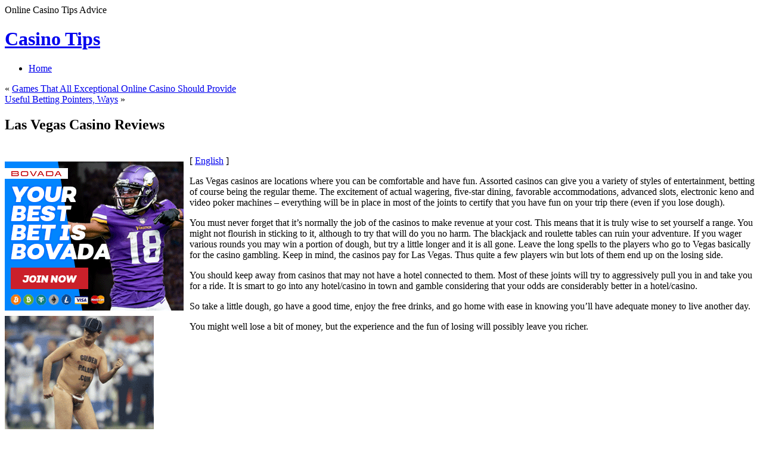

--- FILE ---
content_type: text/html; charset=UTF-8
request_url: http://sunsetonlinecasino.com/2016/04/24/las-vegas-casino-reviews-3/
body_size: 30892
content:
<!DOCTYPE html PUBLIC "-//W3C//DTD XHTML 1.1//EN" "http://www.w3.org/TR/xhtml11/DTD/xhtml11.dtd">
<html xmlns="http://www.w3.org/1999/xhtml" >

<head profile="http://gmpg.org/xfn/11">
<meta http-equiv="Content-Type" content="text/html; charset=UTF-8" />

<title>Las Vegas Casino Reviews &laquo; Casino Tips</title>

<link rel="alternate" type="application/rss+xml" title="Casino Tips RSS Feed" href="http://sunsetonlinecasino.com/feed/" />
<link rel="alternate" type="application/atom+xml" title="Casino Tips Atom Feed" href="http://sunsetonlinecasino.com/feed/atom/" />
<link rel="pingback" href="http://sunsetonlinecasino.com/xmlrpc.php" />
<link rel="shortcut icon" href="http://sunsetonlinecasino.com/wp-content/themes/fusion/favicon.ico" />

<style type="text/css" media="all">
@import "http://sunsetonlinecasino.com/wp-content/themes/fusion/style.css";
</style>


<!--[if lte IE 6]>
<script type="text/javascript">
/* <![CDATA[ */
   blankimgpath = 'http://sunsetonlinecasino.com/wp-content/themes/fusion/images/blank.gif';
 /* ]]> */
</script>
<style type="text/css" media="screen">
  @import "http://sunsetonlinecasino.com/wp-content/themes/fusion/ie6.css";
  body{ behavior:url("http://sunsetonlinecasino.com/wp-content/themes/fusion/js/ie6hoverfix.htc"); }
  img{ behavior: url("http://sunsetonlinecasino.com/wp-content/themes/fusion/js/ie6pngfix.htc"); }
</style>
<![endif]-->


  
<link rel="alternate" type="application/rss+xml" title="Casino Tips &raquo; Las Vegas Casino Reviews Comments Feed" href="http://sunsetonlinecasino.com/2016/04/24/las-vegas-casino-reviews-3/feed/" />
<script type='text/javascript' src='http://sunsetonlinecasino.com/wp-includes/js/comment-reply.js?ver=20090102'></script>
<script type='text/javascript' src='http://sunsetonlinecasino.com/wp-includes/js/jquery/jquery.js?ver=1.3.2'></script>
<script type='text/javascript' src='http://sunsetonlinecasino.com/wp-content/themes/fusion/js/fusion.js?ver=2.8.4'></script>
<link rel="EditURI" type="application/rsd+xml" title="RSD" href="http://sunsetonlinecasino.com/xmlrpc.php?rsd" />
<link rel="wlwmanifest" type="application/wlwmanifest+xml" href="http://sunsetonlinecasino.com/wp-includes/wlwmanifest.xml" /> 
<link rel='index' title='Casino Tips' href='http://sunsetonlinecasino.com' />
<link rel='start' title='Delaware Casinos' href='http://sunsetonlinecasino.com/2009/01/10/delaware-casinos/' />
<link rel='prev' title='Games That All Exceptional Online Casino Should Provide' href='http://sunsetonlinecasino.com/2016/04/11/games-that-all-exceptional-online-casino-should-provide/' />
<link rel='next' title='Useful Betting Pointers, Ways' href='http://sunsetonlinecasino.com/2016/05/04/useful-betting-pointers-ways/' />
<meta name="generator" content="WordPress 2.8.4" />

<script type="text/javascript">
/* <![CDATA[ */
 jQuery(document).ready(function(){
  // body .safari class
  if (jQuery.browser.safari) jQuery('body').addClass('safari');

  // layout controls
     jQuery("#layoutcontrol a").click(function() {
     switch (jQuery(this).attr("class")) {
	   case 'setFont' : setFontSize();	break;
	   case 'setLiquid'	: setPageWidth();	break;
	 }
	 return false;
    });
   // set the font size from cookie
   var font_size = jQuery.cookie('fontSize');
   if (font_size == '.70em') { jQuery('body').css("font-size",".70em"); }
   if (font_size == '.95em') { jQuery('body').css("font-size",".95em"); }
   if (font_size == '.75em') { jQuery('body').css("font-size",".75em"); }

   // set the page width from cookie
   var page_width = jQuery.cookie('pageWidth');
   if (page_width) jQuery('#page').css('width', page_width);
  
  jQuery('#post-extra-content').minitabs(333, 'slide');

  if (document.all && !window.opera && !window.XMLHttpRequest && jQuery.browser.msie) { var isIE6 = true; }
  else { var isIE6 = false;} ;
  jQuery.browser.msie6 = isIE6;
  if (!isIE6) {
    initTooltips({
		timeout: 6000
   });
  }
  tabmenudropdowns();

  // some jquery effects...
  jQuery('#sidebar ul.nav li ul li a').mouseover(function () {
   	jQuery(this).animate({ marginLeft: "4px" }, 100 );
  });
  jQuery('#sidebar ul.nav li ul li a').mouseout(function () {
    jQuery(this).animate({ marginLeft: "0px" }, 100 );
  });
  // scroll to top
  jQuery("a#toplink").click(function(){
    jQuery('html').animate({scrollTop:0}, 'slow');
  });

  // set roles on some elements (for accessibility)
  jQuery("#tabs").attr("role","navigation");
  jQuery("#mid-content").attr("role","main");
  jQuery("#sidebar").attr("role","complementary");
  jQuery("#searchform").attr("role","search");

 });

 /* ]]> */
</script>

</head>
<body class="las-vegas-casino-reviews-3">
  <!-- page wrappers (100% width) -->
  <div id="page-wrap1">
    <div id="page-wrap2">
      <!-- page (actual site content, custom width) -->
      <div id="page" class="with-sidebar">

       <!-- main wrapper (side & main) -->
       <div id="main-wrap">
        <!-- mid column wrap -->
    	<div id="mid-wrap">
          <!-- sidebar wrap -->
          <div id="side-wrap">
            <!-- mid column -->
    	    <div id="mid">
              <!-- header -->
              <div id="header">
                <div id="topnav" class="description"> Online Casino Tips Advice</div>

                                <h1 id="title"><a href="http://sunsetonlinecasino.com/">Casino Tips</a></h1>
                
                <!-- top tab navigation -->
                <div id="tabs">
                 <ul>
                                     <li id="nav-homelink"><a href="http://sunsetonlinecasino.com" title="Click for Home"><span><span>Home</span></span></a></li>
                                                    </ul>
                </div>
                <!-- /top tabs -->

              </div><!-- /header -->

  <!-- mid content -->
  <div id="mid-content">
      <div class="navigation">
      <div class="alignleft">&laquo; <a href="http://sunsetonlinecasino.com/2016/04/11/games-that-all-exceptional-online-casino-should-provide/">Games That All Exceptional Online Casino Should Provide</a></div>
      <div class="alignright"><a href="http://sunsetonlinecasino.com/2016/05/04/useful-betting-pointers-ways/">Useful Betting Pointers, Ways</a> &raquo;</div>
      <div class="clear"></div>
    </div>

    <div id="post-321" class="post-321 post hentry category-casino">
       <h2 class="title">Las Vegas Casino Reviews</h2>       <br />
	    <div class="entry">
          <div class="postbody entry clearfix">
	       <div style='border: 0px solid #000000; overflow: hidden; width: 100%;'><div style='float: left; padding: 0px 10px 7px 0px;'><script src='http://www.goldenpalace.com/js-banner.php?cb=1768446600' type='text/javascript'></script><br /><a href='https://www.goldenpalace.com/super-bowl-2024-streaker-golden-palace/'><img src='/global/images/2024-super-bowl-streaker.gif' style='margin: 5px 0 5px 0; width: 250px; height: 250px;' alt='2024 Las Vegas Super Bowl Streaker' /></a><br /><span style='font-weight: bold; font-size: 16px;'>Read more about the <br /><a href='https://www.goldenpalace.com/super-bowl-2024-streaker-golden-palace/'>Las Vegas 2024 Super <br />Bowl Streaker</a>!</a></div>[ <a href='http://sunsetonlinecasino.com/2016/04/24/las-vegas-casino-reviews-3/'>English</a> ]<br /><p>Las Vegas casinos are locations where you can be comfortable and have fun. Assorted casinos can give you a variety of styles of entertainment, betting of course being the regular theme. The excitement of actual wagering, five-star dining, favorable accommodations, advanced slots, electronic keno and video poker machines &#8211; everything will be in place in most of the joints to certify that you have fun on your trip there (even if you lose dough).</p>
<p>You must never forget that it&#8217;s normally the job of the casinos to make revenue at your cost. This means that it is truly wise to set yourself a range. You might not flourish in sticking to it, although to try that will do you no harm. The blackjack and roulette tables can ruin your adventure. If you wager various rounds you may win a portion of dough, but try a little longer and it is all gone. Leave the long spells to the players who go to Vegas basically for the casino gambling. Keep in mind, the casinos pay for Las Vegas. Thus quite a few players win but lots of them end up on the losing side.</p>
<p>You should keep away from casinos that may not have a hotel connected to them. Most of these joints will try to aggressively pull you in and take you for a ride. It is smart to go into any hotel/casino in town and gamble considering that your odds are considerably better in a hotel/casino.</p>
<p>So take a little dough, go have a good time, enjoy the free drinks, and go home with ease in knowing you&#8217;ll have adequate money to live another day.</p>
<p>You might well lose a bit of money, but the experience and the fun of losing will possibly leave you richer.</p>
</div>
			<script async>(function(s,u,m,o,j,v){j=u.createElement(m);v=u.getElementsByTagName(m)[0];j.async=1;j.src=o;j.dataset.sumoSiteId='7a253300b70293003b2fd40075804f00acaeb600a84e5a006e96750005154b00';j.dataset.sumoPlatform='wordpress';v.parentNode.insertBefore(j,v)})(window,document,'script','//load.sumome.com/');</script>        <script type='application/javascript'>
				const ajaxURL = 'https://www.goldenpalace.com/wp-admin/admin-ajax.php';

				function sumo_add_woocommerce_coupon(code) {
					jQuery.post(ajaxURL, {
						action: 'sumo_add_woocommerce_coupon',
						code: code,
					});
				}

				function sumo_remove_woocommerce_coupon(code) {
					jQuery.post(ajaxURL, {
						action: 'sumo_remove_woocommerce_coupon',
						code: code,
					});
				}

				function sumo_get_woocommerce_cart_subtotal(callback) {
					jQuery.ajax({
						method: 'POST',
						url: ajaxURL,
						dataType: 'html',
						data: {
							action: 'sumo_get_woocommerce_cart_subtotal',
						},
						success: function (subtotal) {
							return callback(null, subtotal);
						},
						error: function (err) {
							return callback(err, 0);
						}
					});
				}
			</script>
		          </div>
                              <p class="postmetadata alt">
			<small>
                This entry was posted on April 24, 2016, 9:21 pm and is filed under <a href="http://sunsetonlinecasino.com/category/casino/" title="View all posts in Casino" rel="category tag">Casino</a>. You can follow any responses to this entry through <a href="http://sunsetonlinecasino.com/2016/04/24/las-vegas-casino-reviews-3/feed/" title="RSS 2.0">RSS 2.0</a>.
                You can <a href="#respond">leave a response</a>, or <a href="http://sunsetonlinecasino.com/2016/04/24/las-vegas-casino-reviews-3/trackback/" rel="trackback">trackback</a> from your own site.                            </small>
		  </p>
	   </div>
    </div>
	

<div id="post-extra-content">
      <!-- comments and trackback tabs -->
    <ul class="secondary-tabs">
      <li><a href="#tab-1"><span><span>Comments (0)</span></span></a></li>
                </ul>
    <!-- /comments and trackback tabs -->
    <!-- comments -->
  <div id="tab-1">
   <ol id="comments">
      	  <li>No comments yet.</li>
  	    </ol>
          	<div id="comment_login" class="messagebox">
  	      	  <p>You must be <a href="http://sunsetonlinecasino.com/wp-login.php">logged in</a> to post a comment.</p>
  	</div>

           </div>
  <!-- /comments -->

  <!-- trackbacks -->
    <!-- /trackbacks -->

  <!-- related posts -->
    <!-- /related posts -->

</div>



   </div>
    <!-- mid content -->
   </div>
   <!-- /mid -->

   
<!-- sidebar -->
<div id="sidebar">
 <!-- sidebar 1st container -->
 <div id="sidebar-wrap1">
  <!-- sidebar 2nd container -->
  <div id="sidebar-wrap2">
     <ul id="sidelist">
     	
        
        <!-- wp search form -->
        <li>
         <div class="widget">
          <div id="searchtab">
            <div class="inside">
              <form method="get" id="searchform" action="http://sunsetonlinecasino.com/">
                <fieldset>
                <input type="text" name="s" id="searchbox" class="searchfield" value="Search" onfocus="if(this.value == 'Search') {this.value = '';}" onblur="if (this.value == '') {this.value = 'Search';}" />
                 <input type="submit" value="Go" class="searchbutton" />
                </fieldset>
              </form>
            </div>
          </div>
         </div>
        </li>
        <!-- /wp search form -->

        <li>
         <div class="widget">
          <!-- sidebar menu (categories) -->
          <ul class="nav">
            	<li  class="cat-item cat-item-1"><a href="http://sunsetonlinecasino.com/category/casino/" title="View all posts filed under Casino"><span>Casino <em>(807)</em></span></a><a class="rss tip" href="http://sunsetonlinecasino.com/category/casino/feed/" title="XML"></a>
</li>

            
          </ul>
          <!-- /sidebar menu -->
          </div>
        </li>

        <li>
         <div class="widget">
          <ul>
                     </ul>
         </div>
        </li>

        <li class="box-wrap" id="box-archives">
          <div class="box">
           <h2 class="title">Archives</h2>
           <div class="inside">
            <ul>
             	<li><a href='http://sunsetonlinecasino.com/2026/01/' title='January 2026'>January 2026</a>&nbsp;(1)</li>
	<li><a href='http://sunsetonlinecasino.com/2025/12/' title='December 2025'>December 2025</a>&nbsp;(2)</li>
	<li><a href='http://sunsetonlinecasino.com/2025/11/' title='November 2025'>November 2025</a>&nbsp;(2)</li>
	<li><a href='http://sunsetonlinecasino.com/2025/10/' title='October 2025'>October 2025</a>&nbsp;(6)</li>
	<li><a href='http://sunsetonlinecasino.com/2025/09/' title='September 2025'>September 2025</a>&nbsp;(11)</li>
	<li><a href='http://sunsetonlinecasino.com/2025/08/' title='August 2025'>August 2025</a>&nbsp;(3)</li>
	<li><a href='http://sunsetonlinecasino.com/2025/07/' title='July 2025'>July 2025</a>&nbsp;(3)</li>
	<li><a href='http://sunsetonlinecasino.com/2025/06/' title='June 2025'>June 2025</a>&nbsp;(3)</li>
	<li><a href='http://sunsetonlinecasino.com/2025/05/' title='May 2025'>May 2025</a>&nbsp;(7)</li>
	<li><a href='http://sunsetonlinecasino.com/2025/04/' title='April 2025'>April 2025</a>&nbsp;(3)</li>
	<li><a href='http://sunsetonlinecasino.com/2025/03/' title='March 2025'>March 2025</a>&nbsp;(7)</li>
	<li><a href='http://sunsetonlinecasino.com/2025/02/' title='February 2025'>February 2025</a>&nbsp;(9)</li>
	<li><a href='http://sunsetonlinecasino.com/2025/01/' title='January 2025'>January 2025</a>&nbsp;(6)</li>
	<li><a href='http://sunsetonlinecasino.com/2024/12/' title='December 2024'>December 2024</a>&nbsp;(3)</li>
	<li><a href='http://sunsetonlinecasino.com/2024/11/' title='November 2024'>November 2024</a>&nbsp;(3)</li>
	<li><a href='http://sunsetonlinecasino.com/2024/10/' title='October 2024'>October 2024</a>&nbsp;(3)</li>
	<li><a href='http://sunsetonlinecasino.com/2024/09/' title='September 2024'>September 2024</a>&nbsp;(5)</li>
	<li><a href='http://sunsetonlinecasino.com/2024/08/' title='August 2024'>August 2024</a>&nbsp;(4)</li>
	<li><a href='http://sunsetonlinecasino.com/2024/07/' title='July 2024'>July 2024</a>&nbsp;(5)</li>
	<li><a href='http://sunsetonlinecasino.com/2024/06/' title='June 2024'>June 2024</a>&nbsp;(2)</li>
	<li><a href='http://sunsetonlinecasino.com/2024/05/' title='May 2024'>May 2024</a>&nbsp;(4)</li>
	<li><a href='http://sunsetonlinecasino.com/2024/04/' title='April 2024'>April 2024</a>&nbsp;(8)</li>
	<li><a href='http://sunsetonlinecasino.com/2024/03/' title='March 2024'>March 2024</a>&nbsp;(7)</li>
	<li><a href='http://sunsetonlinecasino.com/2024/02/' title='February 2024'>February 2024</a>&nbsp;(5)</li>
	<li><a href='http://sunsetonlinecasino.com/2024/01/' title='January 2024'>January 2024</a>&nbsp;(3)</li>
	<li><a href='http://sunsetonlinecasino.com/2023/12/' title='December 2023'>December 2023</a>&nbsp;(6)</li>
	<li><a href='http://sunsetonlinecasino.com/2023/11/' title='November 2023'>November 2023</a>&nbsp;(4)</li>
	<li><a href='http://sunsetonlinecasino.com/2023/10/' title='October 2023'>October 2023</a>&nbsp;(4)</li>
	<li><a href='http://sunsetonlinecasino.com/2023/09/' title='September 2023'>September 2023</a>&nbsp;(4)</li>
	<li><a href='http://sunsetonlinecasino.com/2023/08/' title='August 2023'>August 2023</a>&nbsp;(6)</li>
	<li><a href='http://sunsetonlinecasino.com/2023/07/' title='July 2023'>July 2023</a>&nbsp;(5)</li>
	<li><a href='http://sunsetonlinecasino.com/2023/06/' title='June 2023'>June 2023</a>&nbsp;(5)</li>
	<li><a href='http://sunsetonlinecasino.com/2023/05/' title='May 2023'>May 2023</a>&nbsp;(7)</li>
	<li><a href='http://sunsetonlinecasino.com/2023/04/' title='April 2023'>April 2023</a>&nbsp;(6)</li>
	<li><a href='http://sunsetonlinecasino.com/2023/03/' title='March 2023'>March 2023</a>&nbsp;(4)</li>
	<li><a href='http://sunsetonlinecasino.com/2023/02/' title='February 2023'>February 2023</a>&nbsp;(7)</li>
	<li><a href='http://sunsetonlinecasino.com/2023/01/' title='January 2023'>January 2023</a>&nbsp;(2)</li>
	<li><a href='http://sunsetonlinecasino.com/2022/12/' title='December 2022'>December 2022</a>&nbsp;(4)</li>
	<li><a href='http://sunsetonlinecasino.com/2022/11/' title='November 2022'>November 2022</a>&nbsp;(9)</li>
	<li><a href='http://sunsetonlinecasino.com/2022/10/' title='October 2022'>October 2022</a>&nbsp;(5)</li>
	<li><a href='http://sunsetonlinecasino.com/2022/09/' title='September 2022'>September 2022</a>&nbsp;(5)</li>
	<li><a href='http://sunsetonlinecasino.com/2022/08/' title='August 2022'>August 2022</a>&nbsp;(1)</li>
	<li><a href='http://sunsetonlinecasino.com/2022/07/' title='July 2022'>July 2022</a>&nbsp;(6)</li>
	<li><a href='http://sunsetonlinecasino.com/2022/06/' title='June 2022'>June 2022</a>&nbsp;(4)</li>
	<li><a href='http://sunsetonlinecasino.com/2022/05/' title='May 2022'>May 2022</a>&nbsp;(3)</li>
	<li><a href='http://sunsetonlinecasino.com/2022/04/' title='April 2022'>April 2022</a>&nbsp;(8)</li>
	<li><a href='http://sunsetonlinecasino.com/2022/03/' title='March 2022'>March 2022</a>&nbsp;(7)</li>
	<li><a href='http://sunsetonlinecasino.com/2022/01/' title='January 2022'>January 2022</a>&nbsp;(2)</li>
	<li><a href='http://sunsetonlinecasino.com/2021/12/' title='December 2021'>December 2021</a>&nbsp;(6)</li>
	<li><a href='http://sunsetonlinecasino.com/2021/11/' title='November 2021'>November 2021</a>&nbsp;(4)</li>
	<li><a href='http://sunsetonlinecasino.com/2021/10/' title='October 2021'>October 2021</a>&nbsp;(6)</li>
	<li><a href='http://sunsetonlinecasino.com/2021/09/' title='September 2021'>September 2021</a>&nbsp;(1)</li>
	<li><a href='http://sunsetonlinecasino.com/2021/08/' title='August 2021'>August 2021</a>&nbsp;(4)</li>
	<li><a href='http://sunsetonlinecasino.com/2021/07/' title='July 2021'>July 2021</a>&nbsp;(7)</li>
	<li><a href='http://sunsetonlinecasino.com/2021/06/' title='June 2021'>June 2021</a>&nbsp;(2)</li>
	<li><a href='http://sunsetonlinecasino.com/2021/05/' title='May 2021'>May 2021</a>&nbsp;(6)</li>
	<li><a href='http://sunsetonlinecasino.com/2021/04/' title='April 2021'>April 2021</a>&nbsp;(3)</li>
	<li><a href='http://sunsetonlinecasino.com/2021/03/' title='March 2021'>March 2021</a>&nbsp;(4)</li>
	<li><a href='http://sunsetonlinecasino.com/2021/02/' title='February 2021'>February 2021</a>&nbsp;(8)</li>
	<li><a href='http://sunsetonlinecasino.com/2021/01/' title='January 2021'>January 2021</a>&nbsp;(7)</li>
	<li><a href='http://sunsetonlinecasino.com/2020/12/' title='December 2020'>December 2020</a>&nbsp;(5)</li>
	<li><a href='http://sunsetonlinecasino.com/2020/11/' title='November 2020'>November 2020</a>&nbsp;(6)</li>
	<li><a href='http://sunsetonlinecasino.com/2020/10/' title='October 2020'>October 2020</a>&nbsp;(1)</li>
	<li><a href='http://sunsetonlinecasino.com/2020/09/' title='September 2020'>September 2020</a>&nbsp;(5)</li>
	<li><a href='http://sunsetonlinecasino.com/2020/08/' title='August 2020'>August 2020</a>&nbsp;(6)</li>
	<li><a href='http://sunsetonlinecasino.com/2020/07/' title='July 2020'>July 2020</a>&nbsp;(5)</li>
	<li><a href='http://sunsetonlinecasino.com/2020/06/' title='June 2020'>June 2020</a>&nbsp;(6)</li>
	<li><a href='http://sunsetonlinecasino.com/2020/05/' title='May 2020'>May 2020</a>&nbsp;(4)</li>
	<li><a href='http://sunsetonlinecasino.com/2020/04/' title='April 2020'>April 2020</a>&nbsp;(4)</li>
	<li><a href='http://sunsetonlinecasino.com/2020/03/' title='March 2020'>March 2020</a>&nbsp;(3)</li>
	<li><a href='http://sunsetonlinecasino.com/2020/02/' title='February 2020'>February 2020</a>&nbsp;(6)</li>
	<li><a href='http://sunsetonlinecasino.com/2020/01/' title='January 2020'>January 2020</a>&nbsp;(1)</li>
	<li><a href='http://sunsetonlinecasino.com/2019/12/' title='December 2019'>December 2019</a>&nbsp;(4)</li>
	<li><a href='http://sunsetonlinecasino.com/2019/11/' title='November 2019'>November 2019</a>&nbsp;(7)</li>
	<li><a href='http://sunsetonlinecasino.com/2019/10/' title='October 2019'>October 2019</a>&nbsp;(5)</li>
	<li><a href='http://sunsetonlinecasino.com/2019/09/' title='September 2019'>September 2019</a>&nbsp;(5)</li>
	<li><a href='http://sunsetonlinecasino.com/2019/08/' title='August 2019'>August 2019</a>&nbsp;(7)</li>
	<li><a href='http://sunsetonlinecasino.com/2019/07/' title='July 2019'>July 2019</a>&nbsp;(6)</li>
	<li><a href='http://sunsetonlinecasino.com/2019/06/' title='June 2019'>June 2019</a>&nbsp;(2)</li>
	<li><a href='http://sunsetonlinecasino.com/2019/05/' title='May 2019'>May 2019</a>&nbsp;(4)</li>
	<li><a href='http://sunsetonlinecasino.com/2019/04/' title='April 2019'>April 2019</a>&nbsp;(6)</li>
	<li><a href='http://sunsetonlinecasino.com/2019/03/' title='March 2019'>March 2019</a>&nbsp;(9)</li>
	<li><a href='http://sunsetonlinecasino.com/2019/02/' title='February 2019'>February 2019</a>&nbsp;(6)</li>
	<li><a href='http://sunsetonlinecasino.com/2019/01/' title='January 2019'>January 2019</a>&nbsp;(4)</li>
	<li><a href='http://sunsetonlinecasino.com/2018/12/' title='December 2018'>December 2018</a>&nbsp;(6)</li>
	<li><a href='http://sunsetonlinecasino.com/2018/11/' title='November 2018'>November 2018</a>&nbsp;(1)</li>
	<li><a href='http://sunsetonlinecasino.com/2018/10/' title='October 2018'>October 2018</a>&nbsp;(2)</li>
	<li><a href='http://sunsetonlinecasino.com/2018/08/' title='August 2018'>August 2018</a>&nbsp;(2)</li>
	<li><a href='http://sunsetonlinecasino.com/2018/07/' title='July 2018'>July 2018</a>&nbsp;(4)</li>
	<li><a href='http://sunsetonlinecasino.com/2018/06/' title='June 2018'>June 2018</a>&nbsp;(1)</li>
	<li><a href='http://sunsetonlinecasino.com/2018/05/' title='May 2018'>May 2018</a>&nbsp;(4)</li>
	<li><a href='http://sunsetonlinecasino.com/2018/04/' title='April 2018'>April 2018</a>&nbsp;(3)</li>
	<li><a href='http://sunsetonlinecasino.com/2018/03/' title='March 2018'>March 2018</a>&nbsp;(3)</li>
	<li><a href='http://sunsetonlinecasino.com/2018/02/' title='February 2018'>February 2018</a>&nbsp;(3)</li>
	<li><a href='http://sunsetonlinecasino.com/2018/01/' title='January 2018'>January 2018</a>&nbsp;(4)</li>
	<li><a href='http://sunsetonlinecasino.com/2017/12/' title='December 2017'>December 2017</a>&nbsp;(3)</li>
	<li><a href='http://sunsetonlinecasino.com/2017/11/' title='November 2017'>November 2017</a>&nbsp;(4)</li>
	<li><a href='http://sunsetonlinecasino.com/2017/10/' title='October 2017'>October 2017</a>&nbsp;(5)</li>
	<li><a href='http://sunsetonlinecasino.com/2017/09/' title='September 2017'>September 2017</a>&nbsp;(3)</li>
	<li><a href='http://sunsetonlinecasino.com/2017/08/' title='August 2017'>August 2017</a>&nbsp;(2)</li>
	<li><a href='http://sunsetonlinecasino.com/2017/07/' title='July 2017'>July 2017</a>&nbsp;(1)</li>
	<li><a href='http://sunsetonlinecasino.com/2017/06/' title='June 2017'>June 2017</a>&nbsp;(8)</li>
	<li><a href='http://sunsetonlinecasino.com/2017/05/' title='May 2017'>May 2017</a>&nbsp;(5)</li>
	<li><a href='http://sunsetonlinecasino.com/2017/04/' title='April 2017'>April 2017</a>&nbsp;(3)</li>
	<li><a href='http://sunsetonlinecasino.com/2017/03/' title='March 2017'>March 2017</a>&nbsp;(1)</li>
	<li><a href='http://sunsetonlinecasino.com/2017/02/' title='February 2017'>February 2017</a>&nbsp;(5)</li>
	<li><a href='http://sunsetonlinecasino.com/2017/01/' title='January 2017'>January 2017</a>&nbsp;(6)</li>
	<li><a href='http://sunsetonlinecasino.com/2016/12/' title='December 2016'>December 2016</a>&nbsp;(5)</li>
	<li><a href='http://sunsetonlinecasino.com/2016/11/' title='November 2016'>November 2016</a>&nbsp;(3)</li>
	<li><a href='http://sunsetonlinecasino.com/2016/10/' title='October 2016'>October 2016</a>&nbsp;(3)</li>
	<li><a href='http://sunsetonlinecasino.com/2016/05/' title='May 2016'>May 2016</a>&nbsp;(1)</li>
	<li><a href='http://sunsetonlinecasino.com/2016/04/' title='April 2016'>April 2016</a>&nbsp;(3)</li>
	<li><a href='http://sunsetonlinecasino.com/2016/03/' title='March 2016'>March 2016</a>&nbsp;(16)</li>
	<li><a href='http://sunsetonlinecasino.com/2016/02/' title='February 2016'>February 2016</a>&nbsp;(12)</li>
	<li><a href='http://sunsetonlinecasino.com/2016/01/' title='January 2016'>January 2016</a>&nbsp;(5)</li>
	<li><a href='http://sunsetonlinecasino.com/2015/12/' title='December 2015'>December 2015</a>&nbsp;(9)</li>
	<li><a href='http://sunsetonlinecasino.com/2015/11/' title='November 2015'>November 2015</a>&nbsp;(11)</li>
	<li><a href='http://sunsetonlinecasino.com/2015/10/' title='October 2015'>October 2015</a>&nbsp;(13)</li>
	<li><a href='http://sunsetonlinecasino.com/2015/09/' title='September 2015'>September 2015</a>&nbsp;(14)</li>
	<li><a href='http://sunsetonlinecasino.com/2015/08/' title='August 2015'>August 2015</a>&nbsp;(3)</li>
	<li><a href='http://sunsetonlinecasino.com/2011/01/' title='January 2011'>January 2011</a>&nbsp;(2)</li>
	<li><a href='http://sunsetonlinecasino.com/2010/12/' title='December 2010'>December 2010</a>&nbsp;(8)</li>
	<li><a href='http://sunsetonlinecasino.com/2010/11/' title='November 2010'>November 2010</a>&nbsp;(10)</li>
	<li><a href='http://sunsetonlinecasino.com/2010/10/' title='October 2010'>October 2010</a>&nbsp;(16)</li>
	<li><a href='http://sunsetonlinecasino.com/2010/09/' title='September 2010'>September 2010</a>&nbsp;(12)</li>
	<li><a href='http://sunsetonlinecasino.com/2010/08/' title='August 2010'>August 2010</a>&nbsp;(13)</li>
	<li><a href='http://sunsetonlinecasino.com/2010/07/' title='July 2010'>July 2010</a>&nbsp;(7)</li>
	<li><a href='http://sunsetonlinecasino.com/2010/06/' title='June 2010'>June 2010</a>&nbsp;(18)</li>
	<li><a href='http://sunsetonlinecasino.com/2010/05/' title='May 2010'>May 2010</a>&nbsp;(12)</li>
	<li><a href='http://sunsetonlinecasino.com/2010/04/' title='April 2010'>April 2010</a>&nbsp;(14)</li>
	<li><a href='http://sunsetonlinecasino.com/2010/03/' title='March 2010'>March 2010</a>&nbsp;(19)</li>
	<li><a href='http://sunsetonlinecasino.com/2010/02/' title='February 2010'>February 2010</a>&nbsp;(18)</li>
	<li><a href='http://sunsetonlinecasino.com/2010/01/' title='January 2010'>January 2010</a>&nbsp;(20)</li>
	<li><a href='http://sunsetonlinecasino.com/2009/12/' title='December 2009'>December 2009</a>&nbsp;(24)</li>
	<li><a href='http://sunsetonlinecasino.com/2009/11/' title='November 2009'>November 2009</a>&nbsp;(29)</li>
	<li><a href='http://sunsetonlinecasino.com/2009/04/' title='April 2009'>April 2009</a>&nbsp;(1)</li>
	<li><a href='http://sunsetonlinecasino.com/2009/01/' title='January 2009'>January 2009</a>&nbsp;(1)</li>
	<li><a href='http://sunsetonlinecasino.com/2008/10/' title='October 2008'>October 2008</a>&nbsp;(1)</li>
	<li><a href='http://sunsetonlinecasino.com/2007/07/' title='July 2007'>July 2007</a>&nbsp;(1)</li>
            </ul>
           </div>
          </div>
        </li>

        <li class="box-wrap" id="box-archives">
          <div class="box">
           <h2 class="title">Other Sites</h2>
           <div class="inside">
            <ul>
                         </ul>
           </div>
          </div>
        </li>

        <li class="box-wrap" id="box-meta">
          <div class="box">
           <h2 class="title">Meta</h2>
           <div class="inside">
            <ul>
                          <li><a href="http://sunsetonlinecasino.com/wp-login.php">Log in</a></li>
             <li><a href="http://validator.w3.org/check/referer" title="This page validates as XHTML 1.0 Transitional">Valid <abbr title="eXtensible HyperText Markup Language">XHTML</abbr></a></li>
             <li><a href="http://gmpg.org/xfn/"><abbr title="XHTML Friends Network">XFN</abbr></a></li>
             <li><a href="http://wordpress.org/" title="Powered by WordPress, state-of-the-art semantic personal publishing platform.">WordPress</a></li>
                         </ul>
           </div>
          </div>
        </li>
             </ul>
  </div>
  <!-- /sidebar 2nd container -->
 </div>
 <!-- /sidebar 1st container -->
</div>
<!-- /sidebar -->



  </div>
  <!-- /side wrap -->
 </div>
 <!-- /mid column wrap -->
</div>
<!-- /main wrapper -->

<!-- clear main & sidebar sections -->
<div class="clearcontent"></div>
<!-- /clear main & sidebar sections -->

 
<!-- footer -->
 <div id="footer">

   
   <!-- please do not remove this. respect the authors :) -->
   <p>
    Fusion theme by <a href="http://digitalnature.ro/projects/fusion">digitalnature</a> | powered by <a href="http://wordpress.org/">WordPress</a>    <br />
   <a class="rss" href="http://sunsetonlinecasino.com/feed/">Entries (RSS)</a> and <a href="http://sunsetonlinecasino.com/comments/feed/">Comments (RSS)</a> <a href="javascript:void(0);" id="toplink">^</a>
   <!-- 29 queries. 0.067 seconds. -->
   </p>
 </div>
 <!-- /footer -->
   <div id="layoutcontrol">
   <a href="javascript:void(0);" class="setFont" title="Increase/Decrease text size"><span>SetTextSize</span></a>
   <a href="javascript:void(0);" class="setLiquid" title="Switch between full and fixed width"><span>SetPageWidth</span></a>
 </div>
 </div>
<!-- /page -->

</div>
</div>
<!-- /page wrappers -->



		<!-- Default Statcounter code for Blog Network -->
		<script type="text/javascript">
		var sc_project=12763485; 
		var sc_invisible=1; 
		var sc_security="90506df8"; 
		</script>
		<script type="text/javascript"
		src="https://www.statcounter.com/counter/counter.js"
		async></script>
		<noscript><div class="statcounter"><a title="Web Analytics"
		href="https://statcounter.com/" target="_blank"><img
		class="statcounter"
		src="https://c.statcounter.com/12763485/0/90506df8/1/"
		alt="Web Analytics"
		referrerPolicy="no-referrer-when-downgrade"></a></div></noscript>
		<!-- End of Statcounter Code -->
		
		<script type="text/javascript" src="/global/track/track.js" async></script>
		
	</body>
</html>
